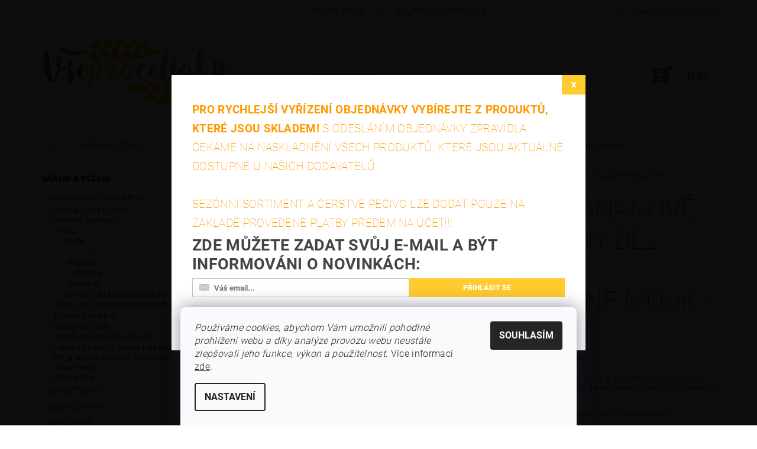

--- FILE ---
content_type: text/html; charset=utf-8
request_url: https://www.vseproceliaky.cz/gutini-bananove-testoviny-bez-lepku-a-kukuricne-mouky-250-g/
body_size: 25626
content:
<!DOCTYPE html>
<html id="css" xml:lang='cs' lang='cs' class="external-fonts-loaded">
    <head>
        <link rel="preconnect" href="https://cdn.myshoptet.com" /><link rel="dns-prefetch" href="https://cdn.myshoptet.com" /><link rel="preload" href="https://cdn.myshoptet.com/prj/dist/master/cms/libs/jquery/jquery-1.11.3.min.js" as="script" />        <script>
dataLayer = [];
dataLayer.push({'shoptet' : {
    "pageType": "productDetail",
    "currency": "CZK",
    "currencyInfo": {
        "decimalSeparator": ",",
        "exchangeRate": 1,
        "priceDecimalPlaces": 1,
        "symbol": "K\u010d",
        "symbolLeft": 0,
        "thousandSeparator": " "
    },
    "language": "cs",
    "projectId": 337496,
    "product": {
        "id": 21473,
        "guid": "4d4b0f34-53a6-11ec-87ee-ecf4bbd79d2f",
        "hasVariants": false,
        "codes": [
            {
                "code": 99979
            }
        ],
        "code": "99979",
        "name": "Gutini Ban\u00e1nov\u00e9 t\u011bstoviny bez lepku a kuku\u0159i\u010dn\u00e9 mouky 250 g",
        "appendix": "",
        "weight": 0.25,
        "manufacturer": "Gutini",
        "manufacturerGuid": "1EF53334AA43662CA6F5DA0BA3DED3EE",
        "currentCategory": "Va\u0159en\u00ed a pe\u010den\u00ed | Za p\u00e1r minut nava\u0159eno | P\u0159\u00edlohy | Bezlepkov\u00e9 t\u011bstoviny, gnocchi",
        "currentCategoryGuid": "e6607fb0-5497-11ea-ac23-ac1f6b0076ec",
        "defaultCategory": "Va\u0159en\u00ed a pe\u010den\u00ed | Za p\u00e1r minut nava\u0159eno | P\u0159\u00edlohy | Bezlepkov\u00e9 t\u011bstoviny, gnocchi",
        "defaultCategoryGuid": "e6607fb0-5497-11ea-ac23-ac1f6b0076ec",
        "currency": "CZK",
        "priceWithVat": 69
    },
    "stocks": [
        {
            "id": "ext",
            "title": "Sklad",
            "isDeliveryPoint": 0,
            "visibleOnEshop": 1
        }
    ],
    "cartInfo": {
        "id": null,
        "freeShipping": false,
        "leftToFreeGift": {
            "formattedPrice": "0 K\u010d",
            "priceLeft": 0
        },
        "freeGift": false,
        "leftToFreeShipping": {
            "priceLeft": 2000,
            "dependOnRegion": 0,
            "formattedPrice": "2 000 K\u010d"
        },
        "discountCoupon": [],
        "getNoBillingShippingPrice": {
            "withoutVat": 0,
            "vat": 0,
            "withVat": 0
        },
        "cartItems": [],
        "taxMode": "ORDINARY"
    },
    "cart": [],
    "customer": {
        "priceRatio": 1,
        "priceListId": 1,
        "groupId": null,
        "registered": false,
        "mainAccount": false
    }
}});
dataLayer.push({'cookie_consent' : {
    "marketing": "denied",
    "analytics": "denied"
}});
document.addEventListener('DOMContentLoaded', function() {
    shoptet.consent.onAccept(function(agreements) {
        if (agreements.length == 0) {
            return;
        }
        dataLayer.push({
            'cookie_consent' : {
                'marketing' : (agreements.includes(shoptet.config.cookiesConsentOptPersonalisation)
                    ? 'granted' : 'denied'),
                'analytics': (agreements.includes(shoptet.config.cookiesConsentOptAnalytics)
                    ? 'granted' : 'denied')
            },
            'event': 'cookie_consent'
        });
    });
});
</script>

        <meta http-equiv="content-type" content="text/html; charset=utf-8" />
        <title>Gutini Banánové těstoviny bez lepku a kukuřičné mouky 250 g - Vseproceliaky.cz</title>

        <meta name="viewport" content="width=device-width, initial-scale=1.0" />
        <meta name="format-detection" content="telephone=no" />

        
            <meta property="og:type" content="website"><meta property="og:site_name" content="vseproceliaky.cz"><meta property="og:url" content="https://www.vseproceliaky.cz/gutini-bananove-testoviny-bez-lepku-a-kukuricne-mouky-250-g/"><meta property="og:title" content="Gutini Banánové těstoviny bez lepku a kukuřičné mouky 250 g - Vseproceliaky.cz"><meta name="author" content="Vseproceliaky.cz"><meta name="web_author" content="Shoptet.cz"><meta name="dcterms.rightsHolder" content="www.vseproceliaky.cz"><meta name="robots" content="index,follow"><meta property="og:image" content="https://cdn.myshoptet.com/usr/www.vseproceliaky.cz/user/shop/big/21473_gutini-bananove.jpg?61a91f20"><meta property="og:description" content="Gutini Banánové těstoviny bez lepku a kukuřičné mouky 250 g. Bezlepkové těstoviny vyráběné pouze z nejkvalitnějších směsí bez levné kukuřičné mouky. Idální při dietách nebo zdravotních omezeních."><meta name="description" content="Gutini Banánové těstoviny bez lepku a kukuřičné mouky 250 g. Bezlepkové těstoviny vyráběné pouze z nejkvalitnějších směsí bez levné kukuřičné mouky. Idální při dietách nebo zdravotních omezeních."><meta property="product:price:amount" content="69"><meta property="product:price:currency" content="CZK">
        


        
        <noscript>
            <style media="screen">
                #category-filter-hover {
                    display: block !important;
                }
            </style>
        </noscript>
        
    <link href="https://cdn.myshoptet.com/prj/dist/master/cms/templates/frontend_templates/shared/css/font-face/roboto.css" rel="stylesheet"><link href="https://cdn.myshoptet.com/prj/dist/master/shop/dist/font-shoptet-05.css.785859ad3a5b067f300b.css" rel="stylesheet">    <script>
        var oldBrowser = false;
    </script>
    <!--[if lt IE 9]>
        <script src="https://cdnjs.cloudflare.com/ajax/libs/html5shiv/3.7.3/html5shiv.js"></script>
        <script>
            var oldBrowser = '<strong>Upozornění!</strong> Používáte zastaralý prohlížeč, který již není podporován. Prosím <a href="https://www.whatismybrowser.com/" target="_blank" rel="nofollow">aktualizujte svůj prohlížeč</a> a zvyšte své UX.';
        </script>
    <![endif]-->

        <style>:root {--color-primary: #ffcb2f;--color-primary-h: 45;--color-primary-s: 100%;--color-primary-l: 59%;--color-primary-hover: #484848;--color-primary-hover-h: 0;--color-primary-hover-s: 0%;--color-primary-hover-l: 28%;--color-secondary: #986536;--color-secondary-h: 29;--color-secondary-s: 48%;--color-secondary-l: 40%;--color-secondary-hover: #96fffb;--color-secondary-hover-h: 178;--color-secondary-hover-s: 100%;--color-secondary-hover-l: 79%;--color-tertiary: #000000;--color-tertiary-h: 0;--color-tertiary-s: 0%;--color-tertiary-l: 0%;--color-tertiary-hover: #000000;--color-tertiary-hover-h: 0;--color-tertiary-hover-s: 0%;--color-tertiary-hover-l: 0%;--color-header-background: #ffffff;--template-font: "Roboto";--template-headings-font: "Roboto";--header-background-url: none;--cookies-notice-background: #F8FAFB;--cookies-notice-color: #252525;--cookies-notice-button-hover: #27263f;--cookies-notice-link-hover: #3b3a5f;--templates-update-management-preview-mode-content: "Náhled aktualizací šablony je aktivní pro váš prohlížeč."}</style>

        <style>:root {--logo-x-position: 10px;--logo-y-position: 10px;--front-image-x-position: 319px;--front-image-y-position: 0px;}</style>

        <link href="https://cdn.myshoptet.com/prj/dist/master/shop/dist/main-05.css.7d4e435928ea78854644.css" rel="stylesheet" media="screen" />

        <link rel="stylesheet" href="https://cdn.myshoptet.com/prj/dist/master/cms/templates/frontend_templates/_/css/print.css" media="print" />
                            <link rel="shortcut icon" href="/favicon.ico" type="image/x-icon" />
                                    <link rel="canonical" href="https://www.vseproceliaky.cz/gutini-bananove-testoviny-bez-lepku-a-kukuricne-mouky-250-g/" />
        
        
        
        
                
                    
                <script>var shoptet = shoptet || {};shoptet.abilities = {"about":{"generation":2,"id":"05"},"config":{"category":{"product":{"image_size":"detail_alt_1"}},"navigation_breakpoint":991,"number_of_active_related_products":2,"product_slider":{"autoplay":false,"autoplay_speed":3000,"loop":true,"navigation":true,"pagination":true,"shadow_size":0}},"elements":{"recapitulation_in_checkout":true},"feature":{"directional_thumbnails":false,"extended_ajax_cart":false,"extended_search_whisperer":false,"fixed_header":false,"images_in_menu":false,"positioned_footer":false,"product_slider":false,"simple_ajax_cart":true,"smart_labels":false,"tabs_accordion":false,"tabs_responsive":false,"top_navigation_menu":false}};shoptet.design = {"template":{"name":"Rock","colorVariant":"Seven"},"layout":{"homepage":"catalog3","subPage":"catalog3","productDetail":"catalog3"},"colorScheme":{"conversionColor":"#986536","conversionColorHover":"#96fffb","color1":"#ffcb2f","color2":"#484848","color3":"#000000","color4":"#000000"},"fonts":{"heading":"Roboto","text":"Roboto"},"header":{"backgroundImage":null,"image":null,"logo":"https:\/\/www.vseproceliaky.czuser\/logos\/logo_vpc_refresh_samostatn__.jpg","color":"#ffffff"},"background":{"enabled":false,"color":null,"image":null}};shoptet.config = {};shoptet.events = {};shoptet.runtime = {};shoptet.content = shoptet.content || {};shoptet.updates = {};shoptet.messages = [];shoptet.messages['lightboxImg'] = "Obrázek";shoptet.messages['lightboxOf'] = "z";shoptet.messages['more'] = "Více";shoptet.messages['cancel'] = "Zrušit";shoptet.messages['removedItem'] = "Položka byla odstraněna z košíku.";shoptet.messages['discountCouponWarning'] = "Zapomněli jste uplatnit slevový kupón. Pro pokračování jej uplatněte pomocí tlačítka vedle vstupního pole, nebo jej smažte.";shoptet.messages['charsNeeded'] = "Prosím, použijte minimálně 3 znaky!";shoptet.messages['invalidCompanyId'] = "Neplané IČ, povoleny jsou pouze číslice";shoptet.messages['needHelp'] = "Potřebujete pomoc?";shoptet.messages['showContacts'] = "Zobrazit kontakty";shoptet.messages['hideContacts'] = "Skrýt kontakty";shoptet.messages['ajaxError'] = "Došlo k chybě; obnovte prosím stránku a zkuste to znovu.";shoptet.messages['variantWarning'] = "Zvolte prosím variantu produktu.";shoptet.messages['chooseVariant'] = "Zvolte variantu";shoptet.messages['unavailableVariant'] = "Tato varianta není dostupná a není možné ji objednat.";shoptet.messages['withVat'] = "včetně DPH";shoptet.messages['withoutVat'] = "bez DPH";shoptet.messages['toCart'] = "Do košíku";shoptet.messages['emptyCart'] = "Prázdný košík";shoptet.messages['change'] = "Změnit";shoptet.messages['chosenBranch'] = "Zvolená pobočka";shoptet.messages['validatorRequired'] = "Povinné pole";shoptet.messages['validatorEmail'] = "Prosím vložte platnou e-mailovou adresu";shoptet.messages['validatorUrl'] = "Prosím vložte platnou URL adresu";shoptet.messages['validatorDate'] = "Prosím vložte platné datum";shoptet.messages['validatorNumber'] = "Vložte číslo";shoptet.messages['validatorDigits'] = "Prosím vložte pouze číslice";shoptet.messages['validatorCheckbox'] = "Zadejte prosím všechna povinná pole";shoptet.messages['validatorConsent'] = "Bez souhlasu nelze odeslat.";shoptet.messages['validatorPassword'] = "Hesla se neshodují";shoptet.messages['validatorInvalidPhoneNumber'] = "Vyplňte prosím platné telefonní číslo bez předvolby.";shoptet.messages['validatorInvalidPhoneNumberSuggestedRegion'] = "Neplatné číslo — navržený region: %1";shoptet.messages['validatorInvalidCompanyId'] = "Neplatné IČ, musí být ve tvaru jako %1";shoptet.messages['validatorFullName'] = "Nezapomněli jste příjmení?";shoptet.messages['validatorHouseNumber'] = "Prosím zadejte správné číslo domu";shoptet.messages['validatorZipCode'] = "Zadané PSČ neodpovídá zvolené zemi";shoptet.messages['validatorShortPhoneNumber'] = "Telefonní číslo musí mít min. 8 znaků";shoptet.messages['choose-personal-collection'] = "Prosím vyberte místo doručení u osobního odběru, není zvoleno.";shoptet.messages['choose-external-shipping'] = "Upřesněte prosím vybraný způsob dopravy";shoptet.messages['choose-ceska-posta'] = "Pobočka České Pošty není určena, zvolte prosím některou";shoptet.messages['choose-hupostPostaPont'] = "Pobočka Maďarské pošty není vybrána, zvolte prosím nějakou";shoptet.messages['choose-postSk'] = "Pobočka Slovenské pošty není zvolena, vyberte prosím některou";shoptet.messages['choose-ulozenka'] = "Pobočka Uloženky nebyla zvolena, prosím vyberte některou";shoptet.messages['choose-zasilkovna'] = "Pobočka Zásilkovny nebyla zvolena, prosím vyberte některou";shoptet.messages['choose-ppl-cz'] = "Pobočka PPL ParcelShop nebyla vybrána, vyberte prosím jednu";shoptet.messages['choose-glsCz'] = "Pobočka GLS ParcelShop nebyla zvolena, prosím vyberte některou";shoptet.messages['choose-dpd-cz'] = "Ani jedna z poboček služby DPD Parcel Shop nebyla zvolená, prosím vyberte si jednu z možností.";shoptet.messages['watchdogType'] = "Je zapotřebí vybrat jednu z možností u sledování produktu.";shoptet.messages['watchdog-consent-required'] = "Musíte zaškrtnout všechny povinné souhlasy";shoptet.messages['watchdogEmailEmpty'] = "Prosím vyplňte e-mail";shoptet.messages['privacyPolicy'] = 'Musíte souhlasit s ochranou osobních údajů';shoptet.messages['amountChanged'] = '(množství bylo změněno)';shoptet.messages['unavailableCombination'] = 'Není k dispozici v této kombinaci';shoptet.messages['specifyShippingMethod'] = 'Upřesněte dopravu';shoptet.messages['PIScountryOptionMoreBanks'] = 'Možnost platby z %1 bank';shoptet.messages['PIScountryOptionOneBank'] = 'Možnost platby z 1 banky';shoptet.messages['PIScurrencyInfoCZK'] = 'V měně CZK lze zaplatit pouze prostřednictvím českých bank.';shoptet.messages['PIScurrencyInfoHUF'] = 'V měně HUF lze zaplatit pouze prostřednictvím maďarských bank.';shoptet.messages['validatorVatIdWaiting'] = "Ověřujeme";shoptet.messages['validatorVatIdValid'] = "Ověřeno";shoptet.messages['validatorVatIdInvalid'] = "DIČ se nepodařilo ověřit, i přesto můžete objednávku dokončit";shoptet.messages['validatorVatIdInvalidOrderForbid'] = "Zadané DIČ nelze nyní ověřit, protože služba ověřování je dočasně nedostupná. Zkuste opakovat zadání později, nebo DIČ vymažte s vaši objednávku dokončete v režimu OSS. Případně kontaktujte prodejce.";shoptet.messages['validatorVatIdInvalidOssRegime'] = "Zadané DIČ nemůže být ověřeno, protože služba ověřování je dočasně nedostupná. Vaše objednávka bude dokončena v režimu OSS. Případně kontaktujte prodejce.";shoptet.messages['previous'] = "Předchozí";shoptet.messages['next'] = "Následující";shoptet.messages['close'] = "Zavřít";shoptet.messages['imageWithoutAlt'] = "Tento obrázek nemá popisek";shoptet.messages['newQuantity'] = "Nové množství:";shoptet.messages['currentQuantity'] = "Aktuální množství:";shoptet.messages['quantityRange'] = "Prosím vložte číslo v rozmezí %1 a %2";shoptet.messages['skipped'] = "Přeskočeno";shoptet.messages.validator = {};shoptet.messages.validator.emailRequired = "Zadejte e-mailovou adresu (např. jan.novak@example.com).";shoptet.messages.validator.messageRequired = "Napište komentář.";shoptet.messages.validator.captchaRequired = "Vyplňte bezpečnostní kontrolu.";shoptet.messages.validator.consentsRequired = "Potvrďte svůj souhlas.";shoptet.messages['loading'] = "Načítám…";shoptet.messages['stillLoading'] = "Stále načítám…";shoptet.messages['loadingFailed'] = "Načtení se nezdařilo. Zkuste to znovu.";shoptet.messages['productsSorted'] = "Produkty seřazeny.";shoptet.config.showAdvancedOrder = true;shoptet.config.orderingProcess = {active: false,step: false};shoptet.config.documentsRounding = '3';shoptet.config.documentPriceDecimalPlaces = '0';shoptet.config.thousandSeparator = ' ';shoptet.config.decSeparator = ',';shoptet.config.decPlaces = '1';shoptet.config.decPlacesSystemDefault = '2';shoptet.config.currencySymbol = 'Kč';shoptet.config.currencySymbolLeft = '0';shoptet.config.defaultVatIncluded = 1;shoptet.config.defaultProductMaxAmount = 9999;shoptet.config.inStockAvailabilityId = -1;shoptet.config.defaultProductMaxAmount = 9999;shoptet.config.inStockAvailabilityId = -1;shoptet.config.cartActionUrl = '/action/Cart';shoptet.config.advancedOrderUrl = '/action/Cart/GetExtendedOrder/';shoptet.config.cartContentUrl = '/action/Cart/GetCartContent/';shoptet.config.stockAmountUrl = '/action/ProductStockAmount/';shoptet.config.addToCartUrl = '/action/Cart/addCartItem/';shoptet.config.removeFromCartUrl = '/action/Cart/deleteCartItem/';shoptet.config.updateCartUrl = '/action/Cart/setCartItemAmount/';shoptet.config.addDiscountCouponUrl = '/action/Cart/addDiscountCoupon/';shoptet.config.setSelectedGiftUrl = '/action/Cart/setSelectedGift/';shoptet.config.rateProduct = '/action/ProductDetail/RateProduct/';shoptet.config.customerDataUrl = '/action/OrderingProcess/step2CustomerAjax/';shoptet.config.registerUrl = '/registrace/';shoptet.config.agreementCookieName = 'site-agreement';shoptet.config.cookiesConsentUrl = '/action/CustomerCookieConsent/';shoptet.config.cookiesConsentIsActive = 1;shoptet.config.cookiesConsentOptAnalytics = 'analytics';shoptet.config.cookiesConsentOptPersonalisation = 'personalisation';shoptet.config.cookiesConsentOptNone = 'none';shoptet.config.cookiesConsentRefuseDuration = 7;shoptet.config.cookiesConsentName = 'CookiesConsent';shoptet.config.agreementCookieExpire = 1;shoptet.config.cookiesConsentSettingsUrl = '/cookies-settings/';shoptet.config.fonts = {"google":{"attributes":"100,300,400,500,700,900:latin-ext","families":["Roboto"],"urls":["https:\/\/cdn.myshoptet.com\/prj\/dist\/master\/cms\/templates\/frontend_templates\/shared\/css\/font-face\/roboto.css"]},"custom":{"families":["shoptet"],"urls":["https:\/\/cdn.myshoptet.com\/prj\/dist\/master\/shop\/dist\/font-shoptet-05.css.785859ad3a5b067f300b.css"]}};shoptet.config.mobileHeaderVersion = '1';shoptet.config.fbCAPIEnabled = false;shoptet.config.fbPixelEnabled = true;shoptet.config.fbCAPIUrl = '/action/FacebookCAPI/';shoptet.content.regexp = /strana-[0-9]+[\/]/g;shoptet.content.colorboxHeader = '<div class="colorbox-html-content">';shoptet.content.colorboxFooter = '</div>';shoptet.customer = {};shoptet.csrf = shoptet.csrf || {};shoptet.csrf.token = 'csrf_ZStAh/Za7bbc0e062e3fc41c';shoptet.csrf.invalidTokenModal = '<div><h2>Přihlaste se prosím znovu</h2><p>Omlouváme se, ale Váš CSRF token pravděpodobně vypršel. Abychom mohli udržet Vaši bezpečnost na co největší úrovni potřebujeme, abyste se znovu přihlásili.</p><p>Děkujeme za pochopení.</p><div><a href="/login/?backTo=%2Fgutini-bananove-testoviny-bez-lepku-a-kukuricne-mouky-250-g%2F">Přihlášení</a></div></div> ';shoptet.csrf.formsSelector = 'csrf-enabled';shoptet.csrf.submitListener = true;shoptet.csrf.validateURL = '/action/ValidateCSRFToken/Index/';shoptet.csrf.refreshURL = '/action/RefreshCSRFTokenNew/Index/';shoptet.csrf.enabled = true;shoptet.config.googleAnalytics ||= {};shoptet.config.googleAnalytics.isGa4Enabled = true;shoptet.config.googleAnalytics.route ||= {};shoptet.config.googleAnalytics.route.ua = "UA";shoptet.config.googleAnalytics.route.ga4 = "GA4";shoptet.config.ums_a11y_category_page = false;shoptet.config.ums_a11y_pagination = true;shoptet.config.showPriceWithoutVat = '';</script>
        <script src="https://cdn.myshoptet.com/prj/dist/master/cms/libs/jquery/jquery-1.11.3.min.js"></script><script src="https://cdn.myshoptet.com/prj/dist/master/cms/libs/jquery/jquery-migrate-1.4.1.min.js"></script><script src="https://cdn.myshoptet.com/prj/dist/master/cms/libs/jquery/jquery-ui-1.8.24.min.js"></script>
    <script src="https://cdn.myshoptet.com/prj/dist/master/shop/dist/main-05.js.90c286f49777d672c25b.js"></script>
<script src="https://cdn.myshoptet.com/prj/dist/master/shop/dist/shared-2g.js.cb47e9b38b35e68aa336.js"></script><script src="https://cdn.myshoptet.com/prj/dist/master/cms/libs/jqueryui/i18n/datepicker-cs.js"></script><script>if (window.self !== window.top) {const script = document.createElement('script');script.type = 'module';script.src = "https://cdn.myshoptet.com/prj/dist/master/shop/dist/editorPreview.js.831caf62f3807bf3e009.js";document.body.appendChild(script);}</script>        <script>
            jQuery.extend(jQuery.cybergenicsFormValidator.messages, {
                required: "Povinné pole",
                email: "Prosím vložte platnou e-mailovou adresu",
                url: "Prosím vložte platnou URL adresu",
                date: "Prosím vložte platné datum",
                number: "Vložte číslo",
                digits: "Prosím vložte pouze číslice",
                checkbox: "Zadejte prosím všechna povinná pole",
                validatorConsent: "Bez souhlasu nelze odeslat.",
                password: "Hesla se neshodují",
                invalidPhoneNumber: "Vyplňte prosím platné telefonní číslo bez předvolby.",
                invalidCompanyId: 'Nevalidní IČ, musí mít přesně 8 čísel (před kratší IČ lze dát nuly)',
                fullName: "Nezapomněli jste příjmení?",
                zipCode: "Zadané PSČ neodpovídá zvolené zemi",
                houseNumber: "Prosím zadejte správné číslo domu",
                shortPhoneNumber: "Telefonní číslo musí mít min. 8 znaků",
                privacyPolicy: "Musíte souhlasit s ochranou osobních údajů"
            });
        </script>
                                    
                
        
        <!-- User include -->
                
        <!-- /User include -->
                                <!-- Global site tag (gtag.js) - Google Analytics -->
    <script async src="https://www.googletagmanager.com/gtag/js?id=UA-161182952-1"></script>
    <script>
        
        window.dataLayer = window.dataLayer || [];
        function gtag(){dataLayer.push(arguments);}
        

                    console.debug('default consent data');

            gtag('consent', 'default', {"ad_storage":"denied","analytics_storage":"denied","ad_user_data":"denied","ad_personalization":"denied","wait_for_update":500});
            dataLayer.push({
                'event': 'default_consent'
            });
        
        gtag('js', new Date());

                gtag('config', 'UA-161182952-1', { 'groups': "UA" });
        
        
        
        
        
        
        
        
                gtag('set', 'currency', 'CZK');

        gtag('event', 'view_item', {
            "send_to": "UA",
            "items": [
                {
                    "id": "99979",
                    "name": "Gutini Ban\u00e1nov\u00e9 t\u011bstoviny bez lepku a kuku\u0159i\u010dn\u00e9 mouky 250 g",
                    "category": "Va\u0159en\u00ed a pe\u010den\u00ed \/ Za p\u00e1r minut nava\u0159eno \/ P\u0159\u00edlohy \/ Bezlepkov\u00e9 t\u011bstoviny, gnocchi",
                                        "brand": "Gutini",
                                                            "price": 61.6
                }
            ]
        });
        
        
        
        
        
        
        
        
        
        
        
        
        document.addEventListener('DOMContentLoaded', function() {
            if (typeof shoptet.tracking !== 'undefined') {
                for (var id in shoptet.tracking.bannersList) {
                    gtag('event', 'view_promotion', {
                        "send_to": "UA",
                        "promotions": [
                            {
                                "id": shoptet.tracking.bannersList[id].id,
                                "name": shoptet.tracking.bannersList[id].name,
                                "position": shoptet.tracking.bannersList[id].position
                            }
                        ]
                    });
                }
            }

            shoptet.consent.onAccept(function(agreements) {
                if (agreements.length !== 0) {
                    console.debug('gtag consent accept');
                    var gtagConsentPayload =  {
                        'ad_storage': agreements.includes(shoptet.config.cookiesConsentOptPersonalisation)
                            ? 'granted' : 'denied',
                        'analytics_storage': agreements.includes(shoptet.config.cookiesConsentOptAnalytics)
                            ? 'granted' : 'denied',
                                                                                                'ad_user_data': agreements.includes(shoptet.config.cookiesConsentOptPersonalisation)
                            ? 'granted' : 'denied',
                        'ad_personalization': agreements.includes(shoptet.config.cookiesConsentOptPersonalisation)
                            ? 'granted' : 'denied',
                        };
                    console.debug('update consent data', gtagConsentPayload);
                    gtag('consent', 'update', gtagConsentPayload);
                    dataLayer.push(
                        { 'event': 'update_consent' }
                    );
                }
            });
        });
    </script>

                <!-- Facebook Pixel Code -->
<script type="text/plain" data-cookiecategory="analytics">
!function(f,b,e,v,n,t,s){if(f.fbq)return;n=f.fbq=function(){n.callMethod?
            n.callMethod.apply(n,arguments):n.queue.push(arguments)};if(!f._fbq)f._fbq=n;
            n.push=n;n.loaded=!0;n.version='2.0';n.queue=[];t=b.createElement(e);t.async=!0;
            t.src=v;s=b.getElementsByTagName(e)[0];s.parentNode.insertBefore(t,s)}(window,
            document,'script','//connect.facebook.net/en_US/fbevents.js');
$(document).ready(function(){
fbq('set', 'autoConfig', 'false', '667634674056668')
fbq("init", "667634674056668", {}, { agent:"plshoptet" });
fbq("track", "PageView",{}, {"eventID":"7143760f26db7d9d8292e76d90a75bfa"});
window.dataLayer = window.dataLayer || [];
dataLayer.push({"fbpixel": "loaded","event": "fbloaded"});
fbq("track", "ViewContent", {"content_category":"Va\u0159en\u00ed a pe\u010den\u00ed \/ Za p\u00e1r minut nava\u0159eno \/ P\u0159\u00edlohy \/ Bezlepkov\u00e9 t\u011bstoviny, gnocchi","content_type":"product","content_name":"Gutini Ban\u00e1nov\u00e9 t\u011bstoviny bez lepku a kuku\u0159i\u010dn\u00e9 mouky 250 g","content_ids":["99979"],"value":"61.6","currency":"CZK","base_id":21473,"category_path":["Va\u0159en\u00ed a pe\u010den\u00ed","Za p\u00e1r minut nava\u0159eno","P\u0159\u00edlohy","Bezlepkov\u00e9 t\u011bstoviny, gnocchi"]}, {"eventID":"7143760f26db7d9d8292e76d90a75bfa"});
});
</script>
<noscript>
<img height="1" width="1" style="display:none" src="https://www.facebook.com/tr?id=667634674056668&ev=PageView&noscript=1"/>
</noscript>
<!-- End Facebook Pixel Code -->

                                                    </head>
    <body class="desktop id-3131 in-bezlepkove-testoviny template-05 type-product type-detail page-detail ajax-add-to-cart">
    
        <div id="fb-root"></div>
        <script>
            window.fbAsyncInit = function() {
                FB.init({
//                    appId            : 'your-app-id',
                    autoLogAppEvents : true,
                    xfbml            : true,
                    version          : 'v19.0'
                });
            };
        </script>
        <script async defer crossorigin="anonymous" src="https://connect.facebook.net/cs_CZ/sdk.js"></script>
    
        
    
    <div id="main-wrapper">
        <div id="main-wrapper-in" class="large-12 medium-12 small-12">
            <div id="main" class="large-12 medium-12 small-12 row">

                

                <div id="header" class="large-12 medium-12 small-12 columns">
                    <header id="header-in" class="large-12 medium-12 small-12 row collapse">
                        
<div class="row header-info">
                <div class="large-4 medium-2  small-12 left hide-for-small">
                            <span class="checkout-facebook header-social-icon">
                    <a href="https://www.facebook.com/Bezlepka-Jilemnice" title="Facebook" target="_blank">&nbsp;</a>
                </span>
                                </div>
        
        <div class="large-4 medium-6 small-12 columns">

            <div class="row collapse header-contacts">
                                                                                        <div class="large-6 tac medium-6 small-6 header-phone columns left">
                        <a href="tel:(+420)732494146" title="Telefon"><span>(+420) 732 494 146</span></a>
                    </div>
                                                    <div class="large-6 tac medium-6 small-6 header-email columns left">
                                                    <a href="mailto:eva_rihova@centrum.cz"><span>eva_rihova@centrum.cz</span></a>
                                            </div>
                            </div>
        </div>
    
    <div class="large-4 medium-4 small-12 left top-links-holder">
                                <div id="top-links">
            <span class="responsive-mobile-visible responsive-all-hidden box-account-links-trigger-wrap">
                <span class="box-account-links-trigger"></span>
            </span>
            <ul class="responsive-mobile-hidden box-account-links list-inline list-reset">
                
                                                                                                        <li>
                                    <a class="icon-account-login" href="/login/?backTo=%2Fgutini-bananove-testoviny-bez-lepku-a-kukuricne-mouky-250-g%2F" title="Přihlášení" data-testid="signin" rel="nofollow"><span>Přihlášení</span></a>
                                </li>
                                <li>
                                    <span class="responsive-mobile-hidden"> |</span>
                                    <a href="/registrace/" title="Registrace" data-testid="headerSignup" rel="nofollow">Registrace</a>
                                </li>
                                                                                        
            </ul>
        </div>
    </div>
</div>
<div class="header-center row">
    
    <div class="large-4 medium-4 small-6">
                                <a href="/" title="Vseproceliaky.cz" id="logo" data-testid="linkWebsiteLogo"><img src="https://cdn.myshoptet.com/usr/www.vseproceliaky.cz/user/logos/logo_vpc_refresh_samostatn__.jpg" alt="Vseproceliaky.cz" /></a>
    </div>
    
    <div class="large-4 medium-4 small-12">
                <div class="searchform large-8 medium-12 small-12" itemscope itemtype="https://schema.org/WebSite">
            <meta itemprop="headline" content="Bezlepkové těstoviny, gnocchi"/>
<meta itemprop="url" content="https://www.vseproceliaky.cz"/>
        <meta itemprop="text" content="Gutini Banánové těstoviny bez lepku a kukuřičné mouky 250 g. Bezlepkové těstoviny vyráběné pouze z nejkvalitnějších směsí bez levné kukuřičné mouky.&amp;amp;nbsp;Idální při dietách nebo zdravotních omezeních."/>

            <form class="search-whisperer-wrap-v1 search-whisperer-wrap" action="/action/ProductSearch/prepareString/" method="post" itemprop="potentialAction" itemscope itemtype="https://schema.org/SearchAction" data-testid="searchForm">
                <fieldset>
                    <meta itemprop="target" content="https://www.vseproceliaky.cz/vyhledavani/?string={string}"/>
                    <div class="large-10 medium-8 small-10 left">
                        <input type="hidden" name="language" value="cs" />
                        <input type="search" name="string" itemprop="query-input" class="s-word" placeholder="Zadejte hledaný výraz..." autocomplete="off" data-testid="searchInput" />
                    </div>
                    <div class="tar large-2 medium-4 small-2 left">
                        <input type="submit" value="Hledat" class="b-search" data-testid="searchBtn" />
                    </div>
                    <div class="search-whisperer-container-js"></div>
                    <div class="search-notice large-12 medium-12 small-12" data-testid="searchMsg">Prosím, použijte minimálně 3 znaky!</div>
                </fieldset>
            </form>
        </div>
    </div>
    
    <div class="large-4 medium-4 small-6 tar">
                                
                        <div class="place-cart-here">
                <div id="header-cart-wrapper" class="header-cart-wrapper menu-element-wrap">
    <a href="/kosik/" id="header-cart" class="header-cart" data-testid="headerCart" rel="nofollow">
        
        
    <strong class="header-cart-count" data-testid="headerCartCount">
        <span>
                            0
                    </span>
    </strong>

        <strong class="header-cart-price" data-testid="headerCartPrice">
            0 Kč
        </strong>
    </a>

    <div id="cart-recapitulation" class="cart-recapitulation menu-element-submenu align-right hover-hidden" data-testid="popupCartWidget">
                    <div class="cart-reca-single darken tac" data-testid="cartTitle">
                Váš nákupní košík je prázdný            </div>
            </div>
</div>
            </div>
            </div>
    
</div>

             <nav id="menu" class="large-12 medium-12 small-12"><ul class="inline-list list-inline valign-top-inline left"><li class="first-line"><a href="/" id="a-home" data-testid="headerMenuItem">Úvodní stránka</a></li><li class="menu-item-3014">    <a href="/vareni-a-peceni/"  data-testid="headerMenuItem">
        Vaření a pečení
    </a>
</li><li class="menu-item-2981">    <a href="/mlsani-a-svacinky/"  data-testid="headerMenuItem">
        Mlsání a svačinky
    </a>
</li><li class="menu-item-3410">    <a href="/pecivo/"  data-testid="headerMenuItem">
        Pečivo
    </a>
</li><li class="menu-item-2999">    <a href="/napoje/"  data-testid="headerMenuItem">
        Nápoje
    </a>
</li><li class="menu-item-3794">    <a href="/darkove-vouchery/"  data-testid="headerMenuItem">
        Dárkové vouchery
    </a>
</li><li class="menu-item-3818">    <a href="/eko-drogerie/"  data-testid="headerMenuItem">
        Eko drogerie
    </a>
</li><li class="menu-item-3854">    <a href="/dia-vyrobky/"  data-testid="headerMenuItem">
        DIA výrobky
    </a>
</li><li class="menu-item-3890">    <a href="/doplnky-stravy/"  data-testid="headerMenuItem">
        Doplňky stravy
    </a>
</li><li class="menu-item-3914">    <a href="/chlazene-vyrobky/"  data-testid="headerMenuItem">
        Chlazené výrobky
    </a>
</li><li class="menu-item--24 navigation-submenu-trigger-wrap icon-menu-arrow-wrap">    <a href="/znacka/"  data-testid="headerMenuItem">
        Prodávané značky
    </a>
</li><li class="menu-item-29">    <a href="/kontakty/"  data-testid="headerMenuItem">
        Kontakty
    </a>
</li><li class="menu-item--6 navigation-submenu-trigger-wrap icon-menu-arrow-wrap">    <a href="/napiste-nam/"  target="_blank" data-testid="headerMenuItem">
        Napište nám
    </a>
</li></ul><div id="menu-helper-wrapper"><div id="menu-helper" data-testid="hamburgerMenu">&nbsp;</div><ul id="menu-helper-box"></ul></div></nav>

<script>
$(document).ready(function() {
    checkSearchForm($('.searchform'), "Prosím, použijte minimálně 3 znaky!");
});
var userOptions = {
    carousel : {
        stepTimer : 5000,
        fadeTimer : 450
    }
};
</script>


                    </header>
                </div>
                <div id="main-in" class="large-12 medium-12 small-12 columns">
                    <div id="main-in-in" class="large-12 medium-12 small-12">
                        
                        <div id="content" class="large-12 medium-12 small-12 row">
                            
                                                                    <aside id="column-l" class="large-3 medium-3 small-12 columns sidebar">
                                        <div id="column-l-in">
                                                                                                                                                <div class="box-even">
                        
<div id="categories">
                        <div class="categories cat-01 expandable cat-active expanded" id="cat-3014">
                <div class="topic"><a href="/vareni-a-peceni/" class="expanded">Vaření a pečení</a></div>
        
<ul class="expanded">
                <li class="expandable expanded"><a href="/za-par-minut-navareno/" title="Za pár minut navařeno">Za pár minut navařeno</a>
                                    <ul class="expanded">
                                                <li ><a href="/hotova-jidla-bez-lepku/" title="Hotová jídla bez lepku">Hotová jídla bez lepku</a>
                            </li>                                     <li ><a href="/omacky-bez-lepku/" title="Omáčky bez lepku">Omáčky bez lepku</a>
                            </li>                                     <li class="expandable"><a href="/prilohy/" title="Přílohy">Přílohy</a>
                                                                <ul class="expanded">
                                                                                <li ><a href="/ryze/" title="Rýže">- Rýže</a>
                                            </li>
                                                            <li class="active "><a href="/bezlepkove-testoviny/" title="Bezlepkové těstoviny, gnocchi">- Bezlepkové těstoviny, gnocchi</a>
                                                                                                                    </li>
                                                            <li ><a href="/pepitky/" title="Pepitky">- Pepitky</a>
                                            </li>
                                                            <li ><a href="/lusteniny/" title="Luštěniny">- Luštěniny</a>
                                            </li>
                                                            <li ><a href="/obiloviny/" title="Obiloviny">- Obiloviny</a>
                                            </li>
                                                            <li ><a href="/smesi-na-knedliky-bez-lepku/" title="Směsi na knedlíky bez lepku">- Směsi na knedlíky bez lepku</a>
                                            </li>
                                    </ul>	                                            </li>                                     <li ><a href="/smesi-na-pripravu-bezlepkovych-jidel/" title="Směsi na přípravu bezlepkových jídel">Směsi na přípravu bezlepkových jídel</a>
                            </li>                                     <li ><a href="/polevky-bez-lepku/" title="Polévky bez lepku">Polévky bez lepku</a>
                            </li>                                     <li ><a href="/bujony-bez-lepku/" title="Bujóny bez lepku">Bujóny bez lepku</a>
                            </li>                                     <li ><a href="/zavarky-a-vlozky-do-polevek/" title="Zavářky a vložky do polévek">Zavářky a vložky do polévek</a>
                            </li>                                     <li ><a href="/instatni-polevky-a-hotova-jidla-bez-lepku/" title="Instatní polévky a hotová jídla bez lepku">Instatní polévky a hotová jídla bez lepku</a>
                            </li>                                     <li ><a href="/pizza--tortilla--lasagne--hamburger--listove-testo/" title="Pizza, tortilla, lasagne, hamburger, listové těsto">Pizza, tortilla, lasagne, hamburger, listové těsto</a>
                                                            </li>                                     <li ><a href="/sladka-jidla-2/" title="Sladká jídla">Sladká jídla</a>
                                                            </li>                     </ul>                     </li>             <li class="expandable"><a href="/zahustovani/" title="Zahušťování">Zahušťování</a>
            </li>             <li class="expandable"><a href="/dochucovani/" title="Dochucování">Dochucování</a>
            </li>             <li class="expandable"><a href="/obalovani/" title="Obalování">Obalování</a>
            </li>             <li class="expandable"><a href="/snadne-peceni/" title="Snadné pečení">Snadné pečení</a>
            </li>             <li class="expandable"><a href="/slazeni/" title="Slazení">Slazení</a>
            </li>             <li ><a href="/dzemy--marmelady--povidla/" title="Džemy, marmelády, povidla">Džemy, marmelády, povidla</a>
            </li>             <li ><a href="/pudingy--dezerty/" title="Pudingy, dezerty">Pudingy, dezerty</a>
            </li>             <li ><a href="/majonezy--tatarske-omacky/" title="Majonézy, tatarské omáčky, dressingy">Majonézy, tatarské omáčky, dressingy</a>
            </li>             <li ><a href="/oleje--tuky--maslo/" title="Oleje, tuky, máslo">Oleje, tuky, máslo</a>
            </li>             <li ><a href="/sterilovana-zelenina/" title="Sterilovaná zelenina">Sterilovaná zelenina</a>
            </li>             <li ><a href="/nahrazky-vajec-a-masa/" title="Náhražky vajec a masa">Náhražky vajec</a>
            </li>             <li ><a href="/vlaknina/" title="Vláknina">Vláknina</a>
            </li>             <li ><a href="/seminka/" title="Semínka">Semínka</a>
            </li>             <li ><a href="/morske-rasy/" title="Mořské řasy">Mořské řasy</a>
            </li>             <li ><a href="/vymazavani-pri-peceni/" title="Vymazávání při pečení">Vymazávání při pečení</a>
                            </li>             <li ><a href="/proteiny/" title="Proteiny">Proteiny</a>
                            </li>     </ul> 
    </div>
            <div class="categories cat-02 expandable" id="cat-2981">
                <div class="topic"><a href="/mlsani-a-svacinky/">Mlsání a svačinky</a></div>
        
<ul >
                <li class="expandable"><a href="/sladke/" title="Sladké">Sladké</a>
            </li>             <li class="expandable"><a href="/slane/" title="Slané">Slané</a>
            </li>             <li class="expandable"><a href="/krupave/" title="Křupavé">Křupavé</a>
            </li>             <li ><a href="/dezerty/" title="Dezerty">Dezerty</a>
            </li>             <li ><a href="/pomazanky--pastiky--pasty/" title="Pomazánky, paštiky, pasty">Pomazánky, paštiky, pasty</a>
            </li>             <li ><a href="/susene-maso--susene-syry/" title="Sušené maso, sušené sýry">Sušené maso, sušené sýry</a>
                            </li>             <li ><a href="/arasidova-masla--oriskove-kremy-a-pasty/" title="Arašídová másla, oříškové krémy a pasty">Arašídová másla, oříškové krémy a pasty</a>
                            </li>             <li class="expandable"><a href="/orisky--susene-plody--kandovane-ovoce/" title="Oříšky, sušené plody, kandované ovoce">Oříšky, sušené plody, kandované ovoce</a>
            </li>             <li ><a href="/susene-mleko--sojove-napoje--nahrazky-mleka/" title="Sušené mléko, sojové nápoje, náhražky mléka">Sušené mléko, sojové nápoje, náhražky mléka</a>
            </li>             <li ><a href="/presnidavky--pyre-a-prikrmy/" title="Přesnídávky, pyré a příkrmy">Přesnídávky, pyré a příkrmy</a>
            </li>             <li ><a href="/shake--smoothie--nizkokaloricke-dezerty-bez-vareni/" title="Shake, smoothie, nízkokalorické dezerty bez vaření">Shake, smoothie, nízkokalorické dezerty bez vaření</a>
            </li>             <li ><a href="/syry--tofu/" title="Sýry, tofu">Sýry, tofu</a>
            </li>             <li ><a href="/raw-potraviny/" title="RAW potraviny">RAW potraviny</a>
            </li>             <li ><a href="/zvykacky/" title="Žvýkačky">Žvýkačky</a>
            </li>             <li ><a href="/vyrobky-z-koziho-mleka/" title="Výrobky z kozího mléka">Výrobky z kozího mléka</a>
                            </li>             <li ><a href="/proteiny-2/" title="Proteiny">Proteiny</a>
                            </li>     </ul> 
    </div>
            <div class="categories cat-01 expandable" id="cat-3410">
                <div class="topic"><a href="/pecivo/">Pečivo</a></div>
        
<ul >
                <li ><a href="/funkcni-sacky-na-pecivo/" title="Funkční sáčky na pečivo">Funkční sáčky na pečivo</a>
                            </li>             <li ><a href="/bezlepkovy-chleb/" title="Bezlepkový chléb">Bezlepkový chléb</a>
            </li>             <li ><a href="/sladke-pecivo/" title="Sladké pečivo">Sladké pečivo</a>
                            </li>             <li ><a href="/bulky--bagety--housky/" title="Bulky, bagety, housky">Bulky, bagety, housky</a>
                            </li>             <li ><a href="/suchary/" title="Suchary">Suchary</a>
                            </li>             <li ><a href="/predpecene-pecivo/" title="Předpečené bagety, housky, rohlíky">Předpečené bagety, housky, rohlíky</a>
                            </li>             <li ><a href="/cerstve-pecivo/" title="Čerstvé pečivo">Čerstvé pečivo</a>
                            </li>             <li ><a href="/vanocni-nabidka/" title="Vánoční nabídka">Vánoční nabídka</a>
                            </li>             <li ><a href="/kolackova-remeslna-pekarna--bezne-i-bezlepkove-pecivo/" title="Koláčkova řemeslná pekárna (běžné i bezlepkové pečivo)">Koláčkova řemeslná pekárna (běžné i bezlepkové pečivo)</a>
                            </li>     </ul> 
    </div>
            <div class="categories cat-02 expandable" id="cat-2999">
                <div class="topic"><a href="/napoje/">Nápoje</a></div>
        
<ul >
                <li class="expandable"><a href="/caje/" title="Čaje">Čaje</a>
            </li>             <li ><a href="/kavy--kavoviny/" title="Kávy, kávoviny">Kávy, kávoviny</a>
            </li>             <li ><a href="/dzusy/" title="Džusy">Džusy</a>
            </li>             <li ><a href="/sirupy-2/" title="Sirupy">Sirupy</a>
            </li>             <li ><a href="/mineralni-a-funkcni-voda/" title="Minerální a funkční voda">Minerální a funkční voda</a>
            </li>             <li ><a href="/horka-cokolada--latte--cappuccino--horke-napoje/" title="Horká čokoláda, latte, cappuccino, horké nápoje">Horká čokoláda, latte, cappuccino, horké nápoje</a>
            </li>             <li ><a href="/stavy/" title="Šťávy">Šťávy</a>
            </li>             <li ><a href="/ostatni/" title="Ostatní">Ostatní</a>
            </li>             <li ><a href="/limonady/" title="Limonády">Limonády</a>
            </li>             <li ><a href="/pivo/" title="Pivo">Pivo</a>
                            </li>             <li ><a href="/kombucha/" title="Kombucha">Kombucha</a>
                            </li>     </ul> 
    </div>
            <div class="categories cat-01" id="cat-3794">
                <div class="topic"><a href="/darkove-vouchery/">Dárkové vouchery</a></div>
        

    </div>
            <div class="categories cat-02 expandable expanded" id="cat-3818">
                <div class="topic"><a href="/eko-drogerie/" class="expanded">Eko drogerie</a></div>
        
<ul class="expanded">
                <li ><a href="/prani/" title="Praní">Praní</a>
                            </li>             <li ><a href="/uklid/" title="Úklid">Úklid</a>
                            </li>             <li ><a href="/myti-nadobi/" title="Mytí nádobí">Mytí nádobí</a>
                            </li>             <li ><a href="/pece-o-telo/" title="Péče o tělo">Péče o tělo</a>
                            </li>             <li ><a href="/osvezovace-vzduchu--esencialni-oleje--vonne-tycinky/" title="Osvěžovače vzduchu, esenciální oleje, vonné tyčinky">Osvěžovače vzduchu, esenciální oleje, vonné tyčinky</a>
                            </li>             <li ><a href="/pro-deti-a-kojence/" title="Pro děti a kojence">Pro děti a kojence</a>
                            </li>             <li ><a href="/ostatni-eko-drogerie/" title="Ostatní eko drogerie">Ostatní eko drogerie</a>
                            </li>     </ul> 
    </div>
            <div class="categories cat-01 expandable expanded" id="cat-3854">
                <div class="topic"><a href="/dia-vyrobky/" class="expanded">DIA výrobky</a></div>
        
<ul class="expanded">
                <li ><a href="/dia-susenky--sladkosti--neni-urceno-pro-bezlepkovou-dietu/" title="DIA sušenky, sladkosti (není určeno pro bezlepkovou dietu)">DIA sušenky, sladkosti (není určeno pro bezlepkovou dietu)</a>
                            </li>             <li ><a href="/ostatni-dia-vyrobky--lze-kombinovat-s-bezlepkovou-dietou/" title="Ostatní DIA výrobky (lze kombinovat s bezlepkovou dietou)">Ostatní DIA výrobky (lze kombinovat s bezlepkovou dietou)</a>
                            </li>     </ul> 
    </div>
            <div class="categories cat-02 expanded" id="cat-3890">
                <div class="topic"><a href="/doplnky-stravy/" class="expanded">Doplňky stravy</a></div>
        

    </div>
            <div class="categories cat-01 expanded" id="cat-3914">
                <div class="topic"><a href="/chlazene-vyrobky/" class="expanded">Chlazené výrobky</a></div>
        

    </div>
        
                                    <div class="categories cat-02 expandable" id="cat-manufacturers" data-testid="brandsList">
                
                <div class="topic"><a href="https://www.vseproceliaky.cz/znacka/" data-testid="brandsText">Značky</a></div>
                <ul class="noDisplay">
                                            <li>
                            <a href="/znacka/4slim/" data-testid="brandName">4Slim</a>
                        </li>
                                            <li>
                            <a href="/znacka/adveni/" data-testid="brandName">Adveni</a>
                        </li>
                                            <li>
                            <a href="/znacka/alaska/" data-testid="brandName">Alaska</a>
                        </li>
                                            <li>
                            <a href="/znacka/amaranth-life/" data-testid="brandName">Amaranth life</a>
                        </li>
                                            <li>
                            <a href="/znacka/amylon/" data-testid="brandName">Amylon</a>
                        </li>
                                            <li>
                            <a href="/znacka/b-yond/" data-testid="brandName">B.Yond</a>
                        </li>
                                            <li>
                            <a href="/znacka/balila/" data-testid="brandName">Balila</a>
                        </li>
                                            <li>
                            <a href="/znacka/benkor/" data-testid="brandName">BENKOR</a>
                        </li>
                                            <li>
                            <a href="/znacka/bezlepkova-anezka/" data-testid="brandName">Bezlepková Anežka</a>
                        </li>
                                            <li>
                            <a href="/znacka/bezlepkova-pekarna-liska/" data-testid="brandName">Bezlepková pekárna Liška</a>
                        </li>
                                            <li>
                            <a href="/znacka/big-boy/" data-testid="brandName">BIG BOY®</a>
                        </li>
                                            <li>
                            <a href="/znacka/bio-nebio/" data-testid="brandName">Bio nebio</a>
                        </li>
                                            <li>
                            <a href="/znacka/biopekarna-zemanka/" data-testid="brandName">Biopekárna Zemanka</a>
                        </li>
                                            <li>
                            <a href="/znacka/biosaurus/" data-testid="brandName">Biosaurus</a>
                        </li>
                                            <li>
                            <a href="/znacka/bujonka/" data-testid="brandName">Bujónka</a>
                        </li>
                                            <li>
                            <a href="/znacka/carla/" data-testid="brandName">Carla</a>
                        </li>
                                            <li>
                            <a href="/znacka/celihope/" data-testid="brandName">Celihope</a>
                        </li>
                                            <li>
                            <a href="/znacka/cereus/" data-testid="brandName">Cereus</a>
                        </li>
                                            <li>
                            <a href="/znacka/coppenrath/" data-testid="brandName">Coppenrath</a>
                        </li>
                                            <li>
                            <a href="/znacka/doves-farm/" data-testid="brandName">Doves Farm</a>
                        </li>
                                            <li>
                            <a href="/znacka/dr--pekar/" data-testid="brandName">Dr. Pekař</a>
                        </li>
                                            <li>
                            <a href="/znacka/emco/" data-testid="brandName">Emco</a>
                        </li>
                                            <li>
                            <a href="/znacka/expres-menu-2/" data-testid="brandName">Expres menu</a>
                        </li>
                                            <li>
                            <a href="/znacka/extrudo/" data-testid="brandName">Extrudo</a>
                        </li>
                                            <li>
                            <a href="/znacka/family-snack/" data-testid="brandName">Family snack</a>
                        </li>
                                            <li>
                            <a href="/znacka/feel-eco/" data-testid="brandName">Feel Eco</a>
                        </li>
                                            <li>
                            <a href="/znacka/granoro/" data-testid="brandName">Granoro</a>
                        </li>
                                            <li>
                            <a href="/znacka/green-apotheke/" data-testid="brandName">Green Apotheke</a>
                        </li>
                                            <li>
                            <a href="/znacka/gutini/" data-testid="brandName">Gutini</a>
                        </li>
                                            <li>
                            <a href="/znacka/healthy-snack/" data-testid="brandName">Healthy snack</a>
                        </li>
                                            <li>
                            <a href="/znacka/janova-pec/" data-testid="brandName">Janova pec</a>
                        </li>
                                            <li>
                            <a href="/znacka/jizerske-pekarny/" data-testid="brandName">Jizerské pekárny</a>
                        </li>
                                            <li>
                            <a href="/znacka/kitl/" data-testid="brandName">Kitl</a>
                        </li>
                                            <li>
                            <a href="/znacka/labeta/" data-testid="brandName">Labeta</a>
                        </li>
                                            <li>
                            <a href="/znacka/lifefood/" data-testid="brandName">Lifefood</a>
                        </li>
                                            <li>
                            <a href="/znacka/lucka/" data-testid="brandName">LUCKA</a>
                        </li>
                                            <li>
                            <a href="/znacka/madhuri/" data-testid="brandName">Madhurí</a>
                        </li>
                                            <li>
                            <a href="/znacka/marlenka/" data-testid="brandName">Marlenka</a>
                        </li>
                                            <li>
                            <a href="/znacka/max-sport/" data-testid="brandName">Max sport</a>
                        </li>
                                            <li>
                            <a href="/znacka/mostenicke-sirupy/" data-testid="brandName">Moštěnické sirupy</a>
                        </li>
                                            <li>
                            <a href="/znacka/natural-jihlava/" data-testid="brandName">Natural Jihlava</a>
                        </li>
                                            <li>
                            <a href="/znacka/nominal/" data-testid="brandName">NOMINAL</a>
                        </li>
                                            <li>
                            <a href="/znacka/novalim/" data-testid="brandName">Novalim</a>
                        </li>
                                            <li>
                            <a href="/znacka/nutrifree/" data-testid="brandName">Nutrifree</a>
                        </li>
                                            <li>
                            <a href="/znacka/orasi/" data-testid="brandName">OraSí</a>
                        </li>
                                            <li>
                            <a href="/znacka/racio/" data-testid="brandName">Racio</a>
                        </li>
                                            <li>
                            <a href="/znacka/rej/" data-testid="brandName">Rej</a>
                        </li>
                                            <li>
                            <a href="/znacka/semix/" data-testid="brandName">Semix</a>
                        </li>
                                            <li>
                            <a href="/znacka/schar/" data-testid="brandName">Schär</a>
                        </li>
                                            <li>
                            <a href="/znacka/smajstrla/" data-testid="brandName">Šmajstrla</a>
                        </li>
                                            <li>
                            <a href="/znacka/topnatur/" data-testid="brandName">Topnatur</a>
                        </li>
                                            <li>
                            <a href="/znacka/vepy/" data-testid="brandName">Vepy</a>
                        </li>
                                            <li>
                            <a href="/znacka/vitana/" data-testid="brandName">Vitana</a>
                        </li>
                                    </ul>
            </div>
            
</div>

                    </div>
                                                                                                                                                                                                                                                            </div>
                                    </aside>
                                                            

                            
                                <main id="content-in" class="large-9 medium-9 small-12 columns">

                                                                                                                        <p id="navigation" itemscope itemtype="https://schema.org/BreadcrumbList">
                                                                                                        <span id="navigation-first" data-basetitle="Vseproceliaky.cz" itemprop="itemListElement" itemscope itemtype="https://schema.org/ListItem">
                    <a href="/" itemprop="item" class="navigation-home-icon">
                        &nbsp;<meta itemprop="name" content="Domů" />                    </a>
                    <meta itemprop="position" content="1" />
                    <span class="navigation-bullet">&nbsp;&rsaquo;&nbsp;</span>
                </span>
                                                        <span id="navigation-1" itemprop="itemListElement" itemscope itemtype="https://schema.org/ListItem">
                        <a href="/vareni-a-peceni/" itemprop="item"><span itemprop="name">Vaření a pečení</span></a>
                        <meta itemprop="position" content="2" />
                        <span class="navigation-bullet">&nbsp;&rsaquo;&nbsp;</span>
                    </span>
                                                        <span id="navigation-2" itemprop="itemListElement" itemscope itemtype="https://schema.org/ListItem">
                        <a href="/za-par-minut-navareno/" itemprop="item"><span itemprop="name">Za pár minut navařeno</span></a>
                        <meta itemprop="position" content="3" />
                        <span class="navigation-bullet">&nbsp;&rsaquo;&nbsp;</span>
                    </span>
                                                        <span id="navigation-3" itemprop="itemListElement" itemscope itemtype="https://schema.org/ListItem">
                        <a href="/prilohy/" itemprop="item"><span itemprop="name">Přílohy</span></a>
                        <meta itemprop="position" content="4" />
                        <span class="navigation-bullet">&nbsp;&rsaquo;&nbsp;</span>
                    </span>
                                                        <span id="navigation-4" itemprop="itemListElement" itemscope itemtype="https://schema.org/ListItem">
                        <a href="/bezlepkove-testoviny/" itemprop="item"><span itemprop="name">Bezlepkové těstoviny, gnocchi</span></a>
                        <meta itemprop="position" content="5" />
                        <span class="navigation-bullet">&nbsp;&rsaquo;&nbsp;</span>
                    </span>
                                                                            <span id="navigation-5" itemprop="itemListElement" itemscope itemtype="https://schema.org/ListItem">
                        <meta itemprop="item" content="https://www.vseproceliaky.cz/gutini-bananove-testoviny-bez-lepku-a-kukuricne-mouky-250-g/" />
                        <meta itemprop="position" content="6" />
                        <span itemprop="name" data-title="Gutini Banánové těstoviny bez lepku a kukuřičné mouky 250 g">Gutini Banánové těstoviny bez lepku a kukuřičné mouky 250 g</span>
                    </span>
                            </p>
                                                                                                            


                                                                            
    
<div itemscope itemtype="https://schema.org/Product" class="p-detail-inner">
    <meta itemprop="url" content="https://www.vseproceliaky.cz/gutini-bananove-testoviny-bez-lepku-a-kukuricne-mouky-250-g/" />
    <meta itemprop="image" content="https://cdn.myshoptet.com/usr/www.vseproceliaky.cz/user/shop/big/21473_gutini-bananove.jpg?61a91f20" />
            <meta itemprop="description" content="Bezlepkové těstoviny vyráběné pouze z nejkvalitnějších směsí bez levné kukuřičné mouky.&amp;nbsp;Idální při dietách nebo zdravotních omezeních." />
                <span class="js-hidden" itemprop="manufacturer" itemscope itemtype="https://schema.org/Organization">
            <meta itemprop="name" content="Gutini" />
        </span>
        <span class="js-hidden" itemprop="brand" itemscope itemtype="https://schema.org/Brand">
            <meta itemprop="name" content="Gutini" />
        </span>
                            <meta itemprop="gtin13" content="8594203225091" />            
    
    <form action="/action/Cart/addCartItem/" method="post" class="p-action csrf-enabled" id="product-detail-form" data-testid="formProduct">
        <fieldset>
                        <meta itemprop="category" content="Úvodní stránka &gt; Vaření a pečení &gt; Za pár minut navařeno &gt; Přílohy &gt; Bezlepkové těstoviny, gnocchi &gt; Gutini Banánové těstoviny bez lepku a kukuřičné mouky 250 g" />
            <input type="hidden" name="productId" value="21473" />
                            <input type="hidden" name="priceId" value="21524" />
                        <input type="hidden" name="language" value="cs" />

            <table id="t-product-detail" data-testid="gridProductItem">
                <tbody>
                    <tr>
                        <td id="td-product-images" class="large-6 medium-6 small-12 left breaking-table">

                            
    <div id="product-images" class="large-12 medium-12 small-12">
                
        <div class="zoom-small-image large-12 medium-12 small-12">
            
            
                        <div style="top: 0px; position: relative;" id="wrap" class="">
                                    <a href="https://cdn.myshoptet.com/usr/www.vseproceliaky.cz/user/shop/big/21473_gutini-bananove.jpg?61a91f20" id="gallery-image" data-gallery="lightbox[gallery]" data-testid="mainImage">
                
                                        <img src="https://cdn.myshoptet.com/usr/www.vseproceliaky.cz/user/shop/detail_alt_1/21473_gutini-bananove.jpg?61a91f20" alt="Gutini banánové" />

                                    </a>
                            </div>
        </div>
                                            <div class="clear">&nbsp;</div>
            <div class="row">
                <div id="social-buttons" class="large-12 medium-12 small-12">
                    <div id="social-buttons-in">
                                                    <div class="social-button">
                                <script>
        window.twttr = (function(d, s, id) {
            var js, fjs = d.getElementsByTagName(s)[0],
                t = window.twttr || {};
            if (d.getElementById(id)) return t;
            js = d.createElement(s);
            js.id = id;
            js.src = "https://platform.twitter.com/widgets.js";
            fjs.parentNode.insertBefore(js, fjs);
            t._e = [];
            t.ready = function(f) {
                t._e.push(f);
            };
            return t;
        }(document, "script", "twitter-wjs"));
        </script>

<a
    href="https://twitter.com/share"
    class="twitter-share-button"
        data-lang="cs"
    data-url="https://www.vseproceliaky.cz/gutini-bananove-testoviny-bez-lepku-a-kukuricne-mouky-250-g/"
>Tweet</a>

                            </div>
                                                    <div class="social-button">
                                <div
            data-layout="button_count"
        class="fb-like"
        data-action="like"
        data-show-faces="false"
        data-share="false"
                        data-width="285"
        data-height="26"
    >
</div>

                            </div>
                                            </div>
                </div>
            </div>
            </div>

                        </td>
                        <td id="td-product-detail" class="vat large-6 medium-6 left breaking-table">
                            
    <div id="product-detail-h1">
        <h1 itemprop="name" data-testid="textProductName">Gutini Banánové těstoviny bez lepku a kukuřičné mouky 250 g</h1>
                            <div class="no-print">
    <div class="rating stars-wrapper" " data-testid="wrapRatingAverageStars">
        
<span class="stars star-list">
                                                <span class="star star-off show-tooltip is-active productRatingAction" data-productid="21473" data-score="1" title="    Hodnocení:
            Neohodnoceno    "></span>
                    
                                                <span class="star star-off show-tooltip is-active productRatingAction" data-productid="21473" data-score="2" title="    Hodnocení:
            Neohodnoceno    "></span>
                    
                                                <span class="star star-off show-tooltip is-active productRatingAction" data-productid="21473" data-score="3" title="    Hodnocení:
            Neohodnoceno    "></span>
                    
                                                <span class="star star-off show-tooltip is-active productRatingAction" data-productid="21473" data-score="4" title="    Hodnocení:
            Neohodnoceno    "></span>
                    
                                                <span class="star star-off show-tooltip is-active productRatingAction" data-productid="21473" data-score="5" title="    Hodnocení:
            Neohodnoceno    "></span>
                    
    </span>
            <span class="stars-label">
                                Neohodnoceno                    </span>
    </div>
</div>
            </div>
    <div class="clear">&nbsp;</div>

                                                            <div id="short-description" class="product-detail-short-descr" data-testid="productCardShortDescr">
                                    <p class="wnd-align-center"><span class="wnd-font-size-80">Bezlepkové těstoviny vyráběné pouze z nejkvalitnějších směsí bez levné kukuřičné mouky.&nbsp;</span><span class="wnd-font-size-80">I</span><span class="wnd-font-size-80"></span><span class="wnd-font-size-80"></span><span class="wnd-font-size-80">dální při dietách nebo zdravotních omezeních.</span></p>
                                </div>
                                                        
                                <table id="product-detail" style="width: 100%">
                                <col /><col style="width: 60%"/>
                                <tbody>
                                                                        
                                                                                                                                    <tr>
                                                    <td class="l-col cell-availability">
                                                        <strong>Dostupnost</strong>
                                                    </td>
                                                    <td class="td-availability cell-availability-value">
                                                                                                                    <span class="strong" style="color:#f8a102" data-testid="labelAvailability">
                                                                                                                                    Momentálně nedostupné
                                                                                                                            </span>
                                                                                                                                                                        </td>
                                                </tr>
                                                                                                                        
                                    
                                    
                                                                        
                                    
                                                                                                                    
                                    
                                                                                                                    
                                                                            <tr>
                                            <td>
                                                <strong>
                                                    Měrná cena                                                </strong>
                                            </td>
                                            <td>
                                                    <span class="price-measure">
                    
                                            
                                    <span>
                        276 Kč&nbsp;/&nbsp;1&nbsp;kg                    </span>
                                        </span>
                                            </td>
                                        </tr>
                                                                                                            
                                                                        
            <tr>
            <td class="l-col" colspan="2">
                <strong class="price sub-left-position" data-testid="productCardPrice">
                    <meta itemprop="productID" content="21473" /><meta itemprop="identifier" content="4d4b0f34-53a6-11ec-87ee-ecf4bbd79d2f" /><meta itemprop="sku" content="99979" /><span itemprop="offers" itemscope itemtype="https://schema.org/Offer"><link itemprop="availability" href="https://schema.org/OutOfStock" /><meta itemprop="url" content="https://www.vseproceliaky.cz/gutini-bananove-testoviny-bez-lepku-a-kukuricne-mouky-250-g/" />            
    <meta itemprop="price" content="69.00" />
    <meta itemprop="priceCurrency" content="CZK" />
    
    <link itemprop="itemCondition" href="https://schema.org/NewCondition" />

</span>
                                    69 Kč
        

                    </strong>
                            </td>
        </tr>

        <tr>
            <td colspan="2" class="cofidis-wrap">
                
            </td>
        </tr>

        <tr>
            <td colspan="2" class="detail-shopping-cart add-to-cart" data-testid="divAddToCart">
                                
                                            <span class="large-2 medium-3 small-3 field-pieces-wrap">
                            <a href="#" class="add-pcs" title="Zvýšit množství" data-testid="increase">&nbsp;</a>
                            <a href="#" class="remove-pcs" title="Snížit množství" data-testid="decrease">&nbsp;</a>
                            <span class="show-tooltip add-pcs-tooltip js-add-pcs-tooltip" title="Není možné zakoupit více než 9999 ks." data-testid="tooltip"></span>
<span class="show-tooltip remove-pcs-tooltip js-remove-pcs-tooltip" title="Minimální množství, které lze zakoupit, je 1 ks." data-testid="tooltip"></span>

<input type="number" name="amount" value="1" data-decimals="0" data-min="1" data-max="9999" step="1" min="1" max="9999" class="amount pcs large-12 medium-12 small-12" autocomplete="off" data-testid="cartAmount" />
                        </span>
                        <span class="button-cart-wrap large-10 medium-9 small-9">
                            <input type="submit" value="Do košíku" id="addToCartButton" class="add-to-cart-button b-cart2 button success" data-testid="buttonAddToCart" />
                        </span>
                                    
            </td>
        </tr>
    
                                                                                                        </tbody>
                            </table>
                            


                            
                                <h2 class="print-visible">Parametry</h2>
                                <table id="product-detail-info" style="width: 100%">
                                    <col /><col style="width: 60%"/>
                                    <tbody>
                                        
                                                                                            <tr>
                                                    <td class="l-col">
                                                        <strong>Kód produktu</strong>
                                                    </td>
                                                    <td class="td-code">
                                                            <span class="variant-code">99979</span>
                                                    </td>
                                                </tr>
                                                                                    
                                                                                
                                                                                            <tr>
                                                    <td class="l-col">
                                                        <strong>Značka</strong>
                                                    </td>
                                                    <td>
                                                        <a href="/znacka/gutini/" title="Gutini" data-testid="productCardBrandName">Gutini</a>
                                                    </td>
                                                </tr>
                                                                                                                                    
                                                                                <tr>
                                            <td class="l-col">
                                                <strong>Kategorie</strong>
                                            </td>
                                            <td>
                                                <a href="/bezlepkove-testoviny/" title="Bezlepkové těstoviny, gnocchi">Bezlepkové těstoviny, gnocchi</a>                                            </td>
                                        </tr>
                                                                                                                        
                                                                                                                    </tbody>
                                </table>
                            
                            
                                <div id="tr-links" class="tac clearfix">
                                    <a href="#" title="Tisk" class="js-print p-print hide-for-medium-down">Tisk</a>
                                    <a href="/gutini-bananove-testoviny-bez-lepku-a-kukuricne-mouky-250-g:dotaz/" title="Dotaz" class="p-question colorbox" rel="nofollow">Dotaz</a>
                                                                            <a href="/gutini-bananove-testoviny-bez-lepku-a-kukuricne-mouky-250-g:hlidat-cenu/" title="Hlídat cenu" class="p-watch-price colorbox" rel="nofollow">Hlídat cenu</a>
                                                                    </div>
                            
                        </td>
                    </tr>
                </tbody>
            </table>
        </fieldset>
    </form>

    
        
        <div id="tabs-div">
        
            <ul id="tabs" class="no-print row collapse">
                                    <li data-testid="tabDescription"><a href="#description" title="Popis" class="tiny button">Popis</a></li>
                                
                                            <li data-testid="tabParameters"><a href="#parameters" title="Parametry" class="tiny button">Parametry</a></li>
                                    
                                                                                                                            
    
                                                    
    
                                                                                                                                                <li data-testid="tabDiscussion"><a href="#discussionTab" title="Diskuze" class="tiny button">Diskuze</a></li>
                                            </ul>
        
        <div class="clear">&nbsp;</div>
        <div id="tab-content" class="tab-content">
            
            <div id="description">
                        <h2 class="print-visible">Popis</h2>
            <div class="description-inner" data-testid="productCardDescr"><p><strong>NÁVOD K PŘÍPRAVĚ:</strong><span>&nbsp;</span>Těstoviny vložíme do vroucí vody (na 100 g těstovin 1 litr vody), za občasného míchání vaříme 4 min. a 4 min. necháme dojít.</p>
<p><strong>SLOŽENÍ:</strong><span>&nbsp;</span>Bramborový a kukuřičný škrob, modifikovaný kukuřičný a bramborový škrob, rýžová mouka, lyofilizované banány 3%, mono a diglyceridy mastných kyselin. Neobsahují alergeny.&nbsp;</p>
<p><strong>VÝŽIVOVÉ ÚDAJE</strong><span>&nbsp;</span>na 100 g výrobku: Energetická hodnota 1512 KJ (357 kcal / 100 g), tuky 0,4 g, z toho nasycené mastné kyseliny 0,2 g, sacharidy 86,1 g, z toho cukry 2,3 g, bílkoviny 1,1 g, sůl 0,03 g. Lepek v dávce určené ke spotřebě &lt;20 mg/kg.&nbsp;</p>
<p><span>Výrobce: GuTiNi special s.r.o., Dělnická 395, 506 01 Jičín</span></p></div>
                                </div>
    
            
                                    <div id="parameters">
                        <table class="t-01" style="width: 100%">
                            <col style="width: 50%" /><col />
                            <tbody>
                                                                                                <tr class="even">
                                    <td>Hmotnost</td>
                                    <td>0.25 kg</td>
                                </tr>
                                                                                                                                                                                            </tbody>
                        </table>
                    </div>
                            

            
            
    

            
    

            
                            <div id="discussionTab" class="no-print">
                    
    <div id="discussion" data-testid="wrapperDiscussion">
        
    <p data-testid="textCommentNotice">Buďte první, kdo napíše příspěvek k této položce. </p>

    <div class="add-comment">
        <span class="link-like icon-comment" data-testid="buttonAddComment">Přidat komentář</span>
    </div>

<div id="discussion-form" class="discussion-form vote-form" data-testid="formDiscussion">
    <form action="/action/ProductDiscussion/addPost/" method="post">
    <input type="hidden" name="formId" value="9" />
    <input type="hidden" name="productId" value="21473" />
    <input type="hidden" name="discussionEntityId" value="21473" />
        
    <div class="row">
        <div class="medium-6 columns bottom-1rem js-validated-element-wrapper">
            <input type="text" name="fullName" value="" id="fullName" class="small-12 js-validate-required" placeholder="Jméno" data-testid="inputUserName" />
                        <span class="no-css">Nevyplňujte toto pole:</span>
            <input type="text" name="surname" value="" class="no-css" />
        </div>
        <div class="medium-6 columns bottom-1rem js-validated-element-wrapper">
            <input type="email" name="email" value="" id="email" class="small-12 js-validate-required" placeholder="E-mail" data-testid="inputEmail" />
        </div>
        <div class="small-12 columns bottom-1rem">
            <input type="text" name="title" id="title" class="small-12" placeholder="Název" data-testid="inputTitle" />
        </div>
        <div class="small-12 columns bottom-1rem js-validated-element-wrapper">
            <textarea name="message" id="message" class="small-12 js-validate-required" rows="7" placeholder="Komentář" data-testid="inputMessage"></textarea>
        </div>
            <div class="consents small-12 columns bottom-1rem">
                                <div class="information-bubble-wrap checkbox-holder">
                <input
                    type="hidden"
                    name="consents[]"
                    id="discussionConsents37"
                    value="37"
                    class="nmb"
                    data-special-message="validatorConsent" />
                <label for="discussionConsents37" class="whole-width">
                                        Vložením komentáře souhlasíte s <a href="/podminky-ochrany-osobnich-udaju/" target="_blank" rel="noopener noreferrer">podmínkami ochrany osobních údajů</a>
                </label>
            </div>
            </div>
                    <fieldset class="f-border checkout-single-box">
        <legend>Bezpečnostní kontrola</legend>
        <div class="f-border-in">
            <table>
                <tbody>
                    <tr>
                        <td colspan="2">
                            <img src="[data-uri]" alt="" data-testid="imageCaptcha">
                        </td>
                    </tr>
                    <tr>
                        <td class="tari">
                            <label for="captcha">
                                <span class="required-asterisk">Opište text z obrázku</span>                            </label>
                        </td>
                        <td>
                            <input type="text" id="captcha" name="captcha" class="required">
                        </td>
                    </tr>
                </tbody>
            </table>
        </div>
    </fieldset>
        <div class="small-12 columns">
            <input type="submit" value="Odeslat komentář" class="button button-small" data-testid="buttonSendComment" />
        </div>
    </div>
</form>

</div>

    </div>

                </div>
            
                        
    
            
                            
            <div class="clear">&nbsp;</div>
        </div>
    </div>
</div>

<script>
(function ($) {
    $(document).ready(function () {
        if ($('#tabs-div li').length > 0) {
            $('#tabs-div').tabs();
        } else {
            $('#tabs-div').remove();
        }
    });
}) (jQuery);
</script>




                                                                    </main>
                            

                            
                                                            
                        </div>
                        
                    </div>
                                    </div>
            </div>
            <div id="footer" class="large-12 medium-12 small-12">
                <footer id="footer-in" class="large-12 medium-12 small-12">
                    
            <div class="footer-in-wrap row">
            <ul class="large-block-grid-4 medium-block-grid-2 small-block-grid-1">
                        <li class="footer-row-element custom-footer__contact" >
                                                                                    <div class="box-even">
                        <div class="box hide-for-small" id="contacts" data-testid="contactbox">
    <h3 class="topic">
                    Kontakt            </h3>

    

            <div class="row">
            
            <div id="contactbox-right" class="nofl large-12 medium-12 small-12 columns">
                                    <div class="ccr-single">
                        <strong data-testid="contactboxName">Vseproceliaky.cz</strong>
                    </div>
                
                
                                            <div class="contacts-email ccr-single">
                            <span class="checkout-mail icon-mail-before text-word-breaking" data-testid="contactboxEmail">
                                                                    <a href="mailto:eva_rihova&#64;centrum.cz">eva_rihova<!---->&#64;<!---->centrum.cz</a>
                                                            </span>
                        </div>
                                    

                
                                    

                                    <div class="contacts-cellphone ccr-single">
                        <span class="checkout-cellphone icon-mobile-before text-word-breaking" data-testid="contactboxCellphone">
                            (+420) 732 494 146
                        </span>
                    </div>
                
                                    <div class="contacts-facebook ccr-single">
                        <span class="checkout-facebook icon-facebook-before text-word-breaking">
                            <a href="https://www.facebook.com/Bezlepka-Jilemnice" title="Facebook" target="_blank" data-testid="contactboxFacebook">
                                                                    https://www.facebook.com/Bezlepka-Jilemnice
                                                            </a>
                        </span>
                    </div>
                
                
                
                
                
                
                            </div>
        </div>
    </div>

<script type="application/ld+json">
    {
        "@context" : "https://schema.org",
        "@type" : "Organization",
        "name" : "Vseproceliaky.cz",
        "url" : "https://www.vseproceliaky.cz",
                "employee" : "Vseproceliaky.cz",
                    "email" : "eva_rihova@centrum.cz",
                            "telephone" : "(+420) 732 494 146",
                                
                                                                        "sameAs" : ["https://www.facebook.com/Bezlepka-Jilemnice\", \"\", \""]
            }
</script>

                    </div>
                                                            </li>
        <li class="footer-row-element custom-footer__articles" >
                                                                                    <div class="box-odd">
                        <div id="articles" class="box hide-for-small">
    
        <h3 class="topic">Informace pro vás</h3>
    <ul class="no-bullet">
                    <li class="panel-element"><a href="/vse-o-nakupu/" title="Vše o nákupu">Vše o nákupu</a></li>
                    <li class="panel-element"><a href="/obchodni-podminky/" title="Obchodní podmínky" rel="noopener" target="_blank">Obchodní podmínky</a></li>
                    <li><a href="/podminky-ochrany-osobnich-udaju/" title="Podmínky ochrany osobních údajů " rel="noopener" target="_blank">Podmínky ochrany osobních údajů </a></li>
            </ul>
</div>

                    </div>
                                                            </li>
        <li class="footer-row-element custom-footer__facebook" >
                                                                                    <div class="box-even">
                        <div class="box no-border hide-for-small" id="facebookWidget">
    <h3 class="topic">Facebook</h3>
    <div class="fb-page" data-href="https://www.facebook.com/profile.php?id=100064006570825" data-hide-cover="false" data-show-facepile="true" data-show-posts="false" data-width="191" data-height="398" style="overflow:hidden"><div class="fb-xfbml-parse-ignore"><blockquote cite="https://www.facebook.com/profile.php?id=100064006570825"><a href="https://www.facebook.com/profile.php?id=100064006570825">Vseproceliaky.cz</a></blockquote></div></div>

</div>

                    </div>
                                                            </li>
        <li class="footer-row-element custom-footer__newsletter" >
                                                                                    <div class="box-odd">
                                
<div class="box large-12 medium-12 small-12 hide-for-small" id="newsletter">
    <h3 class="topic">Newsletter</h3>
    
    <form action="/action/MailForm/subscribeToNewsletters/" method="post">
        <fieldset>
            
            <input type="hidden" name="formId" value="2" />
            <div class="large-7 medium-12 small-12 left">
                                <span class="no-css">Nevyplňujte toto pole:</span>
                <input type="text" name="surname" class="no-css" />
                <label for="n-email" class="no-css">Váš e-mail</label>
                <input type="text" id="n-email" class="panel-element required email query-input large-12 medium-12" name="email"
                    placeholder="Váš e-mail..." />
            </div>
            <div class="tar large-5 medium-12 small-12 left">
                                                                <input type="submit" value="Přihlásit se" class="b-confirm b-subscribe tiny button large-12 medium-12" />
            </div>
                            <div class="clear">&nbsp;</div>
                    <div class="consents top-1rem">
                                <div class="information-bubble-wrap checkbox-holder">
                <input
                    type="hidden"
                    name="consents[]"
                    id="newsletterConsents31"
                    value="31"
                    class="nmb"
                    data-special-message="validatorConsent" />
                <label for="newsletterConsents31" class="whole-width">
                                        Vložením e-mailu souhlasíte s <a href="/podminky-ochrany-osobnich-udaju/" target="_blank" rel="noopener noreferrer">podmínkami ochrany osobních údajů</a>
                </label>
            </div>
            </div>
                        
            
        </fieldset>
    </form>
</div>



                    </div>
                                                            </li>
        <li class="footer-row-element custom-footer__section2" >
                                                                                                        </li>

            </ul>
            <div class="large-12 medium-12 small-12 columns">
                                
                                                        

                                
                                                        
            </div>
        </div>
    


    <div id="copyright" class="large-12 medium-12 small-12">
        <div class="large-12 medium-12 small-12 row">
            <div class="large-9 medium-8 small-12 left copy columns" data-testid="textCopyright">
                2025 &copy; Vseproceliaky.cz, všechna práva vyhrazena                                    <a href="#" class="js-cookies-settings" data-testid="cookiesSettings">Upravit nastavení cookies</a>
                            </div>
            <figure class="sign large-3 medium-4 small-12 columns" style="display: inline-block !important; visibility: visible !important">
                                <span id="signature" style="display: inline-block !important; visibility: visible !important;"><a href="https://www.shoptet.cz/?utm_source=footer&utm_medium=link&utm_campaign=create_by_shoptet" class="image" target="_blank"><img src="https://cdn.myshoptet.com/prj/dist/master/cms/img/common/logo/shoptetLogo.svg" width="17" height="17" alt="Shoptet" class="vam" fetchpriority="low" /></a><a href="https://www.shoptet.cz/?utm_source=footer&utm_medium=link&utm_campaign=create_by_shoptet" class="title" target="_blank">Vytvořil Shoptet</a></span>
            </figure>
        </div>
    </div>



    
    





<div class="user-include-block">
    
</div>


    <script id="trackingScript" data-products='{"products":{"21524":{"content_category":"Vaření a pečení \/ Za pár minut navařeno \/ Přílohy \/ Bezlepkové těstoviny, gnocchi","content_type":"product","content_name":"Gutini Banánové těstoviny bez lepku a kukuřičné mouky 250 g","base_name":"Gutini Banánové těstoviny bez lepku a kukuřičné mouky 250 g","variant":null,"manufacturer":"Gutini","content_ids":["99979"],"guid":"4d4b0f34-53a6-11ec-87ee-ecf4bbd79d2f","visibility":1,"value":"69","valueWoVat":"61.6","facebookPixelVat":false,"currency":"CZK","base_id":21473,"category_path":["Vaření a pečení","Za pár minut navařeno","Přílohy","Bezlepkové těstoviny, gnocchi"]}},"banners":{},"lists":[]}'>
        if (typeof shoptet.tracking.processTrackingContainer === 'function') {
            shoptet.tracking.processTrackingContainer(
                document.getElementById('trackingScript').getAttribute('data-products')
            );
        } else {
            console.warn('Tracking script is not available.');
        }
    </script>
                </footer>
            </div>
        </div>
    </div>
        
            <div class="site-agreement-wrapper lightbox-model-wrapper">
    <div class="site-agreement lightbox-model">
                    <a href="#" id="site-agree-button" class="site-agreement-close lightbox-model-close button small" title="Zavřít">X</a>
                <div class="box-odd">
<div id="newsletter" class="box large-12 medium-12 small-12 hide-for-small">
<h3 class="topic"><span style="font-size: 14pt;"><span style="color: #ff9900;"><strong>Pro rychlejší vyřízení objednávky vybírejte z produktů, které jsou skladem!&nbsp;</strong>S odesláním objednávky zpravidla čekáme na naskladnění všech produktů, které jsou aktuálně dostupné u našich dodavatelů.</span><strong><span style="color: #ff0000;"><br /></span><br /></strong><span color="#ff9900" style="color: #ff9900;">Sezónní sortiment a čerstvé pečivo lze dodat pouze na základě provedené platby předem na účet!!!</span></span></h3>
<h3 class="topic"><strong>Zde můžete zadat svůj e-mail a být informováni o novinkách:</strong></h3>
<form action="/action/MailForm/subscribeToNewsletters/" method="post"><fieldset><strong><input name="formId" type="hidden" value="2" /></strong>
<div class="large-7 medium-12 small-12 left"><strong><span class="no-css">Nevyplňujte toto pole:</span> <input class="no-css" name="surname" type="text" /> <label class="no-css" for="n-email">Váš email</label> <input id="n-email" class="panel-element required email query-input large-12 medium-12" name="email" type="text" placeholder="Váš email..." /></strong></div>
<div class="tar large-5 medium-12 small-12 left"><strong><input class="b-confirm b-subscribe tiny button large-12 medium-12" type="submit" value="Přihlásit se" /></strong></div>
<div class="clear"><strong>&nbsp;</strong></div>
<div class="consents top-1rem">
<div class="information-bubble-wrap checkbox-holder"><strong><input id="newsletterConsents31" class="nmb" name="consents[]" type="hidden" value="31" data-special-message="validatorConsent" /> <label class="whole-width" for="newsletterConsents31"> Vložením e-mailu souhlasíte s <a href="https://337496.myshoptet.com/podminky-ochrany-osobnich-udaju/" target="_blank" rel="noopener noreferrer">podmínkami ochrany osobních údajů</a> </label></strong></div>
</div>
</fieldset></form></div>
</div>
                <script>
            $('#site-agree-button').click(function(e) {
                e.preventDefault();
                shoptet.cookie.create(
                    shoptet.config.agreementCookieName,
                    'agreed',
                    {
                        days: shoptet.config.agreementCookieExpire
                    }
                );
                $('.site-agreement-wrapper').hide();
            });
        </script>
    </div>
</div>
    
        <div class="siteCookies siteCookies--bottom siteCookies--light js-siteCookies" role="dialog" data-testid="cookiesPopup" data-nosnippet>
        <div class="siteCookies__form">
            <div class="siteCookies__content">
                <div class="siteCookies__text">
                    <em>Používáme cookies, abychom Vám umožnili pohodlné prohlížení webu a díky analýze provozu webu neustále zlepšovali jeho funkce, výkon a použitelnost</em>. Více informací <a href="https://337496.myshoptet.com/podminky-ochrany-osobnich-udaju/" target="\">zde</a>.
                </div>
                <p class="siteCookies__links">
                    <button class="siteCookies__link js-cookies-settings" aria-label="Nastavení cookies" data-testid="cookiesSettings">Nastavení</button>
                </p>
            </div>
            <div class="siteCookies__buttonWrap">
                                <button class="siteCookies__button js-cookiesConsentSubmit" value="all" aria-label="Přijmout cookies" data-testid="buttonCookiesAccept">Souhlasím</button>
            </div>
        </div>
        <script>
            document.addEventListener("DOMContentLoaded", () => {
                const siteCookies = document.querySelector('.js-siteCookies');
                document.addEventListener("scroll", shoptet.common.throttle(() => {
                    const st = document.documentElement.scrollTop;
                    if (st > 1) {
                        siteCookies.classList.add('siteCookies--scrolled');
                    } else {
                        siteCookies.classList.remove('siteCookies--scrolled');
                    }
                }, 100));
            });
        </script>
    </div>

    </body>
</html>
